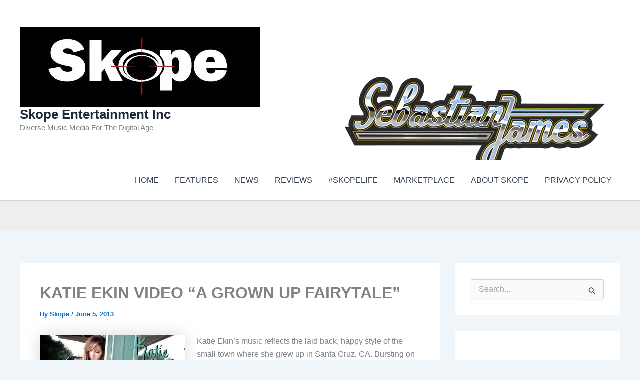

--- FILE ---
content_type: text/html; charset=utf-8
request_url: https://www.google.com/recaptcha/api2/aframe
body_size: 269
content:
<!DOCTYPE HTML><html><head><meta http-equiv="content-type" content="text/html; charset=UTF-8"></head><body><script nonce="nLVQVYNWpkUSkoXy_syYzA">/** Anti-fraud and anti-abuse applications only. See google.com/recaptcha */ try{var clients={'sodar':'https://pagead2.googlesyndication.com/pagead/sodar?'};window.addEventListener("message",function(a){try{if(a.source===window.parent){var b=JSON.parse(a.data);var c=clients[b['id']];if(c){var d=document.createElement('img');d.src=c+b['params']+'&rc='+(localStorage.getItem("rc::a")?sessionStorage.getItem("rc::b"):"");window.document.body.appendChild(d);sessionStorage.setItem("rc::e",parseInt(sessionStorage.getItem("rc::e")||0)+1);localStorage.setItem("rc::h",'1766167922025');}}}catch(b){}});window.parent.postMessage("_grecaptcha_ready", "*");}catch(b){}</script></body></html>